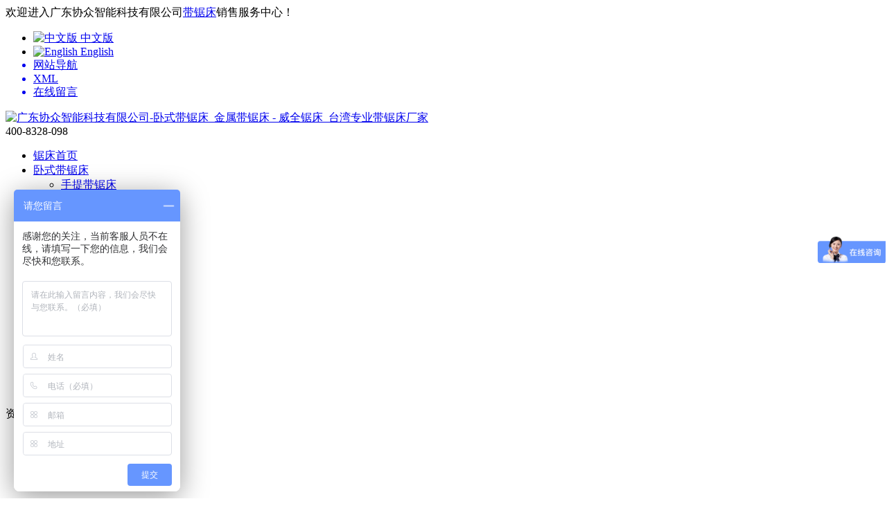

--- FILE ---
content_type: text/html; charset=utf-8
request_url: http://www.waytrain-cn.com/NewsDetail/98_1_143.html
body_size: 5995
content:
<!DOCTYPE html>
<html lang="zh">
<head>
    <meta charset="utf-8">
    <link rel="canonical" href="http://www.waytrain-cn.com/NewsDetail/98_1_143.html">
    <title>圆锯机凭什么取代带锯机？_锯床百科_广东协众智能科技有限公司-卧式带锯床_金属带锯床 - 威全锯床_台湾专业带锯床厂家</title>
    <meta name="keywords" content="带锯床,卧式带锯床,金属带锯床,带锯床厂家,锯床厂家,广东协众智能科技有限公司" />
    <meta name="description" content="带锯床1、锯切尺寸精度底，有毛刺和飞边，需要多预留长度车端面。2 材料锯切速度相对较慢；3 自动化程度较底，上下材料需要人工吊料,锯切送   " />
    
    <meta property="og:type" content="news"/>
    <meta property="og:title" content="圆锯机凭什么取代带锯机？"/>
    <meta property="og:description" content="带锯床1、锯切尺寸精度底，有毛刺和飞边，需要多预留长度车端面。2 材料锯切速度相对较慢；3 自动化程度较底，上下材料需要人工吊料,锯切送   "/>
    <meta property="og:image" content="http://www.waytrain-cn.com/uploadfile/image/20190107/20190107161534_95536.jpg"/>
    <meta property="og:release_date" content="2019-01-08 00:14:35"/>
    

    <link rel="stylesheet" type="text/css" href="/statics/css/xiezhong/swiper-3.4.2.min.css">
    <link rel="stylesheet" type="text/css" href="/statics/css/xiezhong/main.css">

    <script src="/statics/js/xiezhong/jquery-1.7.2.min.js"></script>
    <script src="/statics/js/xiezhong/page.js"></script>
    <script type="text/javascript" src="/statics/js/xiezhong/swiper-3.4.2.min.js"></script>
    <script type="text/javascript" src="/statics/js/MSClass.js"></script>

</head>

<body>
<!-- 头部 开始 -->
<div class="head1">
    <div class="w990 clearFloat">
        <div class="left fl">欢迎进入广东协众智能科技有限公司<a href="http://www.waytrain-cn.com" tittle="卧式带锯床_金属带锯床-专业的带锯床厂家">带锯床</a>销售服务中心！<script>
var _hmt = _hmt || [];
(function() {
  var hm = document.createElement("script");
  hm.src = "https://hm.baidu.com/hm.js?b91bcbbe357711bf704795bd7f1847a3";
  var s = document.getElementsByTagName("script")[0]; 
  s.parentNode.insertBefore(hm, s);
})();
</script></div>
        <div class="right fr">
            <ul>
                <li>
                    <a href="http://www.waytrain-cn.com" title="中文版">
                        <img src="/statics/images/jianming/index1.png" alt="中文版"/>
                        <span>中文版</span>
                    </a>
                </li>
                <li style="margin-right: 10px;">
                    <a href="http://en.waytrain-cn.com" title="English">
                        <img src="/statics/images/jianming/index2.png" alt="English"/>
                        <span>English</span>
                    </a>
                </li>
                <a href="/sitemap.html" target="_blank" title="网站导航"><li>网站导航</li></a>
                <em></em>
                <a href="/sitemaps.xml" target="_blank" title="XML"><li>XML</li></a>
                <em></em>
                <a href="/html/list-74-1.html" title="在线留言"><li>在线留言</li></a>
            </ul>
        </div>
    </div>
</div>
<div class="head2 w990 clearFloat">
    <div class="head2_logo"><a href="/" title="广东协众智能科技有限公司-卧式带锯床_金属带锯床 - 威全锯床_台湾专业带锯床厂家"><img src="/statics/images/xiezhong/logo.png" width="100%" height="100%" alt="广东协众智能科技有限公司-卧式带锯床_金属带锯床 - 威全锯床_台湾专业带锯床厂家"/></a></div>
    <div class="head2_left"></div>
    <div class="head2_right">
        <div class="head2_right_phone">400-8328-098</div>
    </div>
</div>
<div class="nav">
    <div class="w990 clearFloat">
        <div class="det">
            <ul>
                <li><a href="/" title="锯床首页">锯床首页</a></li>
                
                <li class="nav_det_li1">
                    <a href="/ProductList/92_1.html" class="woshi" title="卧式带锯床">卧式带锯床</a>
                        <ul class="nav_ul1">
                            
                            
                            <li class="nav_li"><a href="/ProductList/34_1.html" title="手提带锯床">手提带锯床</a></li>
                            
                            <li class="nav_li"><a href="/ProductList/35_1.html" title="手动带锯床">手动带锯床</a></li>
                            
                            <li class="nav_li"><a href="/ProductList/75_1.html" title="半自动带锯床">半自动带锯床</a></li>
                            
                            <li class="nav_li"><a href="/ProductList/76_1.html" title="全自动带锯床">全自动带锯床</a></li>
                            
                            <li class="nav_li"><a href="/ProductList/77_1.html" title="数控锯床">数控锯床</a></li>
                            
                            
                        </ul>
                </li>
                
                
                <li class="nav_det_li2">
                    <a href="/ProductList/86_1.html" class="jinshu" title="金属带锯床">金属带锯床</a>
                        <ul class="nav_ul2">
                        
                        
                        <li class="nav_li"><a href="/ProductList/87_1.html" title="剪刀式带锯床">剪刀式带锯床</a></li>
                        
                        <li class="nav_li"><a href="/ProductList/88_1.html" title="双柱式带锯床">双柱式带锯床</a></li>
                        
                        <li class="nav_li"><a href="/ProductList/89_1.html" title="大型龙门带锯床">大型龙门带锯床</a></li>
                        
                        <li class="nav_li"><a href="/ProductList/90_1.html" title="角度带锯床">角度带锯床</a></li>
                        
                        <li class="nav_li"><a href="/ProductList/91_1.html" title="数控锯床">数控锯床</a></li>
                        
                        
                    </ul>
                </li>
                
                
                
                
                <li><a href="/VideoList/36_1.html" title="带锯床视频">带锯床视频</a></li>
                
                
                
                <li><a href="/NewsList/37_1.html" class="active" title="锯床资讯">锯床资讯</a></li>
                
                
                
                <li><a href="/About/38.html" title="关于协众">关于协众</a></li>
                
                
                
                <li><a href="/Contact/39.html" title="招商热线">招商热线</a></li>
                
                
                
            </ul>    
        </div>
    </div>
    <script type="text/javascript">
    $(".nav_det_li1").mouseover(function(){
        $(".nav_ul1").css("display","block");
    });
    $(".nav_det_li1").mouseleave(function(){
        $(".nav_ul1").css("display","none");
    });
    $(".nav_det_li2").mouseover(function(){
        $(".nav_ul2").css("display","block");
    });
    $(".nav_det_li2").mouseleave(function(){
        $(".nav_ul2").css("display","none");
    });
    </script>
</div>

<!-- 头部 结束 -->
<!-- 置顶按钮 开始 -->
<a href="javascript:scroll(0,0)" style="display: block;" title="放回顶部"><div class="to_top_btn" style="width: 46px;height: 49px;background: url(/statics/images/xiezhong/zhiding.png) no-repeat;background-size: 100% 100%;position: fixed;top: 80%;right: 2%; z-index: 999;display: none;"></div></a>
<script type="text/javascript"> 
//置顶按钮  
$(window).scroll(function(){if($(document).scrollTop()>160){  
    $('.to_top_btn').css("display","block"); 
    $('.to_top_btn').fadeIn();  
    }else{  
        $('.to_top_btn').fadeOut();  
        }});  
$('.to_top_btn').click(function(){  
    var timer=setInterval(function(){  
    if($(document).scrollTop()==0){  
        clearInterval(timer);  
        }else{  
    $(document).scrollTop($(document).scrollTop()-30);  
    }  
    },5);  
}); 
</script>
<!-- 置顶按钮 结束 -->
<div class="indexCenter">
    <div class="indexLeft1">
        <div class="product clearFloat lefttop" style="margin-bottom: 0px;">
            <div class="left fl">
                <div class="top">
                    <span>资讯中心</span>
                    <em>News Center</em>
                </div>
                <div class="det">
                    <ul>
                        
                        
                        <li>
                            <a href="/NewsList/96_1.html" title="协众新闻"><div class="li_top"><img src="/statics/images/xiezhong/left_det_little.png" style="margin-left: 23px;" alt="协众新闻"><span>协众新闻</span></div></a>
                        </li>
                        
                        <li>
                            <a href="/NewsList/97_1.html" title="行业新闻"><div class="li_top"><img src="/statics/images/xiezhong/left_det_little.png" style="margin-left: 23px;" alt="行业新闻"><span>行业新闻</span></div></a>
                        </li>
                        
                        <li>
                            <a href="/NewsList/98_1.html" title="锯床百科"><div class="li_top"><img src="/statics/images/xiezhong/left_det_little.png" style="margin-left: 23px;" alt="锯床百科"><span>锯床百科</span></div></a>
                        </li>
                        
                        <li>
                            <a href="/NewsList/99_1.html" title="常见问题"><div class="li_top"><img src="/statics/images/xiezhong/left_det_little.png" style="margin-left: 23px;" alt="常见问题"><span>常见问题</span></div></a>
                        </li>
                        
                        
                    </ul>
                </div>
            </div>
            <div class="left fl" style="margin-top: 1%;">
                <div class="top">
                    <span>联系我们</span>
                    <em>Contact US</em>
                </div>
                <div class="det">
                    
                    
                    <p style="margin-top:0px;margin-bottom:0px;margin-left:13px;padding:0px;font-size:14px;line-height:35px;color:#188CD9;white-space:normal;">
	<span style="font-size:15.5px;white-space:normal;"><strong>广东协众智能科技有限公司</strong></span> 
</p>
<p style="margin-top:0px;margin-bottom:0px;margin-left:13px;padding:0px;font-size:14px;line-height:35px;color:#188CD9;white-space:normal;">
	<strong><span style="font-size:14px;">欲获取最新锯床价格，请联系我们！</span></strong>
</p>
<p style="margin-top:0px;margin-bottom:0px;margin-left:15.6719px;padding:0px;font-size:13px;line-height:35px;color:#188CD9;font-family:微软雅黑;white-space:normal;">
	<span style="color:#188CD9;font-family:微软雅黑;font-size:13px;white-space:normal;">招商热线：400-8328-098</span> 
</p>
<p style="margin-top:0px;margin-bottom:0px;margin-left:15.6719px;padding:0px;font-size:13px;line-height:35px;color:#188CD9;font-family:微软雅黑;white-space:normal;">
	销售热线：0769-8287-9459
</p>
<p style="margin-top:0px;margin-bottom:0px;margin-left:15.6719px;padding:0px;font-size:13px;line-height:35px;color:#188CD9;font-family:微软雅黑;white-space:normal;">
	传真号码：0769-8902-6009
</p>
<p style="margin-top:0px;margin-bottom:0px;margin-left:15.6719px;padding:0px;font-size:13px;line-height:35px;color:#188CD9;font-family:微软雅黑;white-space:normal;">
	技术支持：13631769379
</p>
<p style="margin-top:0px;margin-bottom:0px;margin-left:15.6719px;padding:0px;font-size:13px;line-height:35px;color:#188CD9;font-family:微软雅黑;white-space:normal;">
	售后服务：13450028260
</p>
<p style="margin-top:0px;margin-bottom:0px;margin-left:15.6719px;padding:0px;font-size:13px;line-height:35px;color:#188CD9;font-family:微软雅黑;white-space:normal;">
	锯床厂家：www.waytrain-cn.com
</p>
<p style="margin-top:0px;margin-bottom:0px;margin-left:15.6719px;padding:0px;font-size:13px;line-height:35px;color:#188CD9;font-family:微软雅黑;white-space:normal;">
	磨床厂家：www.dgxiezhongjx.com
</p>
<p style="margin-top:0px;margin-bottom:0px;margin-left:15.6719px;padding:0px;font-size:13px;line-height:35px;color:#188CD9;font-family:微软雅黑;white-space:normal;">
	<span style="color:#188CD9;font-family:微软雅黑;font-size:13px;white-space:normal;">铣床厂家：www.xiezhongjx.com</span> 
</p>
<p style="margin-top:0px;margin-bottom:0px;margin-left:15.6719px;padding:0px;font-size:13px;line-height:35px;color:#188CD9;font-family:微软雅黑;white-space:normal;">
	展厅地址：东莞寮步镇富东四巷
</p>
<p style="margin-top:0px;margin-bottom:0px;margin-left:15.6719px;padding:0px;font-size:13px;line-height:35px;color:#188CD9;font-family:微软雅黑;white-space:normal;text-indent:5em;">
	16号一楼大厅
</p>
                    
                    
                </div>
            </div>
        </div>
    </div>

    <link href="/statics/css/jqzoom.css" rel="stylesheet" type="text/css" />
        <div class="indexRight">
            <div class="neiye_line2Video">
                <div class="right_2">
                    <div class="right_3" style="font-size: 12px; margin-left: 1%;">
                        当前位置：<a href="/NewsList/37_1.html">锯床资讯</a> > <a href="/NewsList/98_1.html">锯床百科</a> >  正文
                    </div>
                </div>
                <div class="details_2">
                    <div class="zx_top">
                        <h2>圆锯机凭什么取代带锯机？</h2>
                        <p><span>来源：www.waytrain-cn.com</span><span>发布时间：2019-01-08 00:14:35</span><span>点击率：<span id="hits"></span></span></p>
                        <input id="Hidden1" type="hidden" value="143" /><input id="Hidden2" type="hidden" value="圆锯机凭什么取代带锯机？" />
                        <div style="width: 80%;font-size: 12px;text-align: left;margin:0 auto;background: #f5f5f5;color: #666;padding:12px 10px;">带锯床1、锯切尺寸精度底，有毛刺和飞边，需要多预留长度车端面。2 材料锯切速度相对较慢；3 自动化程度较底，上下材料需要人工吊料,锯切送   ...</div>
                    </div>
                    <div class="zx_middle">
                        <div class="zx_from2">
                            <p>
                                【<a href="javascript:doZoom(22)" onClick="$j('cntrBody').css('font-size','16px')" title="大">大</a>
                                <a href="javascript:doZoom(16)" onClick="$j('cntrBody').css('font-size','14px')" title="中">中</a>
                                <a href="javascript:doZoom(12)" onClick="$j('cntrBody').css('font-size','12px')" title="小">小</a>】</p>
                        </div>
                    </div>
                    <div class="clear"></div>
                    <div id="cntrBody" class="zx_txt">
                        <p style="text-indent:2em;">
	带锯床<br />
1、锯切尺寸精度底，有毛刺和飞边，需要多预留长度车端面。<br />
2.材料锯切速度相对较慢；<br />
3.自动化程度较底，上下材料需要人工吊料,锯切送材料，速度较慢。<br />
4.锯床敞开式设计，容易造成污染，产生噪音。<br />
<br />
&nbsp;&nbsp;&nbsp;&nbsp;&nbsp;&nbsp;&nbsp;&nbsp;圆锯机<br />
1.切件长度精度高，且切口光滑无毛刺，无飞边，减少后续加工工序。<br />
2.锯切材料速度快，一台圆锯机可替代6-8台锯床，节省占地人工，降低加工成本。<br />
3.设定程序后可无人值守，自动上下料，锯切，送料，锯切速度快，节省人力资源。<br />
4.圆锯机，封闭式设计，生产现场无粉尘污染，噪音底。<br />
<br />
&nbsp;&nbsp;&nbsp;&nbsp;&nbsp;&nbsp;&nbsp;&nbsp;锯切成本分析<br />
以威全WS-75C锯切45号碳鋼直径60实心棒材為例<br />
1、带锯床<br />
带锯条寿命约7平方，约2476刀，每条按150元计，每平方成本为150/7=21.4元/平方，每刀成本約150/2470=0.0606元/刀后续边两边车床车平工费0.1元/面，既每刀实际成本为0.2606元/刀.<br />
<br />
2、威全WS-C系列圆锯机<br />
圆锯片刀片，每片按锯切寿命29平方，可锯切約10256刀，锯片按每片RMB1100元，每平方成本为1100/29=37.9/平方，每刀成本约100/10256=0.107元/刀，后续边两边车床车平工费为零。<br />
<br />
威全WS-C系列圆锯机，为你节省耗材，人工，占地，维修，耗电费用，增加产能，为你创造利润，最佳选择<br />
</p>
<div style="text-align:center;">
	<img src="/uploadfile/image/20190107/20190107161534_95536.jpg" alt="" />
</div>
<p style="text-indent:2em;">
	适用行业，锯切材料<br />
1、轴承，齿轮制造行业<br />
2、钢铁销售行业<br />
3、夾头，汽车以及配件制造工厂<br />
4、钻头制造行业<br />
5、航空航天制造行业<br />
6、中低碳钢S10C/S20C/S35C/S55C等<br />
7、合金钢SCM415/SCM420/SCM440等<br />
8、轴承钢SUJ-2<br />
9、不锈钢SUS303/SUS316/SUS420
</p>
                    </div>
                    <div class="details_1_6 b" style="margin-top: 10px;">
                        <p><strong>上一篇：</strong><a href="/NewsDetail/98_1_136.html" title="解密卧式金属带锯床的型号及分类">解密卧式金属带锯床的型号及分类</a></p>
                        <p style="margin-top: 10px;"><strong>下一篇：</strong><a href="/NewsDetail/98_1_144.html" title="台湾威全高精密圆锯机4大优势">台湾威全高精密圆锯机4大优势</a></p>
                        <div class="gjazP" style="margin-top: 10px;">
                            <span>Tags：</span>
                            
                        </div>
                    </div>
                    <div class="clear"></div>
                </div>
            </div>
            <div class="right_6">
    <div class="right_5">推荐资讯<a href="/ProductList/37_1.html" class="white r" title="更多">MORE+&nbsp;&nbsp;</a></div>
</div>
<div class="shucon6" id="shucon6">
    <div class="news_con">
        
        
        <dl>
            <dt><a href="/NewsDetail/97_1_532.html" target="_blank" title="台湾合智工业黄成业中年创业创奇迹" class="dt_1 newslist">台湾合智工业黄成业中年创业创奇迹</a>
                <span class="dt_2">[ 2020-08-17 ]</span></dt>
        </dl>
        
        <dl>
            <dt><a href="/NewsDetail/97_1_531.html" target="_blank" title="台湾威全锯床锻练第二代铁草莓接班" class="dt_1 newslist">台湾威全锯床锻练第二代铁草莓接班</a>
                <span class="dt_2">[ 2020-08-17 ]</span></dt>
        </dl>
        
        <dl>
            <dt><a href="/NewsDetail/97_1_530.html" target="_blank" title="台湾大同磨床整机原装进口授权经销商" class="dt_1 newslist">台湾大同磨床整机原装进口授权经销商</a>
                <span class="dt_2">[ 2020-08-17 ]</span></dt>
        </dl>
        
        <dl>
            <dt><a href="/NewsDetail/97_1_529.html" target="_blank" title="台一火花机-台湾最早的放电机制造商" class="dt_1 newslist">台一火花机-台湾最早的放电机制造商</a>
                <span class="dt_2">[ 2020-08-17 ]</span></dt>
        </dl>
        
        <dl>
            <dt><a href="/NewsDetail/97_1_528.html" target="_blank" title="友嘉集团总裁朱志洋常年锻炼出好体力" class="dt_1 newslist">友嘉集团总裁朱志洋常年锻炼出好体力</a>
                <span class="dt_2">[ 2020-08-17 ]</span></dt>
        </dl>
        
        <dl>
            <dt><a href="/NewsDetail/97_1_527.html" target="_blank" title="台湾佳贺大孔径中空气动夹头获精品奖" class="dt_1 newslist">台湾佳贺大孔径中空气动夹头获精品奖</a>
                <span class="dt_2">[ 2020-08-17 ]</span></dt>
        </dl>
        
        <dl>
            <dt><a href="/NewsDetail/98_1_144.html" target="_blank" title="台湾威全高精密圆锯机4大优势" class="dt_1 newslist">台湾威全高精密圆锯机4大优势</a>
                <span class="dt_2">[ 2019-01-08 ]</span></dt>
        </dl>
        
        <dl>
            <dt><a href="/NewsDetail/98_1_143.html" target="_blank" title="圆锯机凭什么取代带锯机？" class="dt_1 newslist">圆锯机凭什么取代带锯机？</a>
                <span class="dt_2">[ 2019-01-08 ]</span></dt>
        </dl>
        
        <dl>
            <dt><a href="/NewsDetail/99_1_142.html" target="_blank" title="台湾威全带锯床（WAYTRAIN）常见的故障分析" class="dt_1 newslist">台湾威全带锯床（WAYTRAIN）常见的故障分析</a>
                <span class="dt_2">[ 2018-03-13 ]</span></dt>
        </dl>
        
        <dl>
            <dt><a href="/NewsDetail/99_1_141.html" target="_blank" title="金属带锯床常见故障及解决方法" class="dt_1 newslist">金属带锯床常见故障及解决方法</a>
                <span class="dt_2">[ 2018-01-25 ]</span></dt>
        </dl>
        
        
    </div>
</div>

        </div>
    </div>
</div>
<script type="text/javascript">
var img_num = $("#cntrBody img").length;
var i;
var img_width;
for(i=0;i<img_num;i++){
    img_width = $("#cntrBody img").eq(i).width();
    if(img_width>664){
        $("#cntrBody img").eq(i).css("width","100%");
        $("#cntrBody img").eq(i).css("height","auto");
    }
}
</script>
<script type="text/javascript">
    function doZoom(size) {
        var zoom = document.all ? document.all['cntrBody'] : document.getElementById('cntrBody');
        zoom.style.fontSize = size + 'px';
    }
</script>
<script type="text/javascript" src="/api.php?op=count&id=143&modelid=1"></script>
<!-- 底部信息 开始 -->
<div class="dibu" style="margin-top: 20px;">
    <div class="dibu_mid">
        <div class="dibu_mid_left"></div>
        <div class="dibu_mid_text">
            <div class="dibu_mid_text_cont">
                
                <p>
	<span>广东协众智能科技有限公司 版权所有&copy;<span class="year">2020</span> <a style="color:#FFFFFF;" href="https:/beian.miit.gov.cn/" target="_blank">粤ICP备17088763号</a></span> 
</p>
<p>
	<span>电话：400-8328-098 &nbsp;0769-8287-9459&nbsp; &nbsp;手机号：13631769379 13450028260</span> 
</p>
<p>
	<span>展厅地址：广东省东莞市寮步镇富东四巷16号一楼大厅</span> 
</p>
<span>*在华招收代理商，欢迎来电咨询！*</span> 
<p>
	<a href="/" title="带锯床" target="_blank"><span style="font-size:13px;color:#FFFFFF;">带锯床</span></a><span style="color:#FFFFFF;"> | </span><a href="/ProductList/86_1.html" title="金属带锯床" target="_blank"><span style="color:#FFFFFF;">金属带锯床</span></a><span style="color:#FFFFFF;"> | </span><a href="/ProductList/92_1.html" title="卧式带锯床"><span style="color:#ffffff;">卧式带锯床</span></a><span style="color:#FFFFFF;">| </span><a href="/ProductList/77_1.html" title="数控锯床" target="_blank"><span style="color:#FFFFFF;">数控锯床</span></a><span style="color:#FFFFFF;"> | </span><a href="/Contact/39.html" title="锯床价格" target="_blank"><span style="color:#FFFFFF;">锯床价格</span></a><span style="color:#FFFFFF;"> | </span><a href="/" title="带锯床厂家" target="_blank"><span style="color:#FFFFFF;">带锯床厂家</span></a> 
</p>
                
            </div>
        </div>
        <div class="dibu_mid_right">
            <div class="dibu_mid_right_pic">
            
            <img src="/uploadfile/2017/1114/20171114103711337.png" width="100%" height="100%" alt="二维码">
            
            </div>
        </div>
    </div>
</div>
<!-- 底部信息 结束 -->

<!-- 最底部 开始 -->
<div class="zuidibu">
    <div class="zuidibu_mid">
        <div class="zuidibu_mid_a">
            <a href="/" title="锯床首页">锯床首页</a>
            <em><img src="/statics/images/xiezhong/zuidibu_em.png"></em>
            
            <a href="/ProductList/92_1.html" title="卧式带锯床">卧式带锯床</a>
            <em><img src="/statics/images/xiezhong/zuidibu_em.png"></em>
            <a href="/ProductList/86_1.html" title="金属带锯床">金属带锯床</a>
            <em><img src="/statics/images/xiezhong/zuidibu_em.png"></em>
            
            
            
            
            <a href="/VideoList/36_1.html" title="带锯床视频">带锯床视频</a>
            <em><img src="/statics/images/xiezhong/zuidibu_em.png"></em>
            
            
            
            <a href="/NewsList/37_1.html" title="锯床资讯">锯床资讯</a>
            <em><img src="/statics/images/xiezhong/zuidibu_em.png"></em>
            
            
            
            <a href="/About/38.html" title="关于协众">关于协众</a>
            <em><img src="/statics/images/xiezhong/zuidibu_em.png"></em>
            
            
            
            <a href="/Contact/39.html" title="招商热线">招商热线</a>
            
            
            
            <a href="/sitemaps.xml" target="_blank" title="xml"><div class="zuidibu_mid_img"><img src="/statics/images/xiezhong/xml.png" alt="xml"></div></a>
        </div>    
    </div>
</div>
<!-- 最底部 结束 -->
<script>
var _hmt = _hmt || [];
(function() {
  var hm = document.createElement("script");
  hm.src = "https://hm.baidu.com/hm.js?8557c4841d9492a335dd044821796e2f";
  var s = document.getElementsByTagName("script")[0]; 
  s.parentNode.insertBefore(hm, s);
})();
</script>
<script>
var _hmt = _hmt || [];
(function() {
  var hm = document.createElement("script");
  hm.src = "https://hm.baidu.com/hm.js?85baa5752d77456f92571e11c6050886";
  var s = document.getElementsByTagName("script")[0]; 
  s.parentNode.insertBefore(hm, s);
})();
</script>
</body>
</html>

--- FILE ---
content_type: text/html; charset=utf-8
request_url: http://www.waytrain-cn.com/api.php?op=count&id=143&modelid=1
body_size: 90
content:
$('#todaydowns').html('1');$('#weekdowns').html('1');$('#monthdowns').html('7');
$('#hits').html('213');

--- FILE ---
content_type: text/javascript; charset=utf-8
request_url: https://goutong.baidu.com/site/931/85baa5752d77456f92571e11c6050886/b.js?siteId=11458741
body_size: 6169
content:
!function(){"use strict";!function(){var e={styleConfig:{"styleVersion":"1","inviteBox":{"btnBgColor":"#6696FF","startPage":0,"isShowText":1,"skinType":1,"buttonType":1,"autoInvite":0,"stayTime":10,"closeTime":20,"inviteWinPos":0,"welcome":"您好！我是在线客服，您有什么问题都可以问我。","btnBgColorType":0,"skinIndex":0,"customerStyle":{"acceptFontColor":"#000000","backImg":"","acceptBgColor":"#fecb2e","inviteBackImg":"https://aff-im.bj.bcebos.com/r/image/invite-back-img.png","confirmBtnText":"在线咨询","marginTop":0,"buttonPosition":"center","marginLeft":0},"defaultStyle":0,"likeCrm":0,"skinName":"青春靓丽","autoHide":1,"reInvite":1,"sendButton":{"bgColor":"#bfecff","fontColor":"#1980df"},"inviteHeadImg":"","license":"000","fontPosition":"center","isCustomerStyle":0,"position":"middle","inviteInterval":"600","inviteWinType":0,"tradeId":0,"fontColor":"#333333"},"aiSupportQuestion":false,"webimConfig":{"isShowIntelWelLan":0,"skinIndex":0,"autoDuration":0,"customerColor":"#6696FF","themeType":0,"license":"000","isOpenAutoDirectCom":0,"generalRecommend":0,"isShowCloseBtn":1,"skinType":1,"isOpenKeepCom":1,"autoPopupMsg":0,"position":"right-bottom","needVerifyCode":1,"waitVisitStayTime":6,"searchTermRecommend":1},"noteBoard":{"btnBgColor":"#6696FF","skinIndex":3,"likeCrm":1,"displayCompany":1,"cpyInfo":"全国服务热线：400-8328-098","skinName":"工业时代","displayLxb":1,"skinType":1,"position":"left-bottom","itemsExt":[{"question":"需要的产品","subItems":["锯床","磨床","铣床","其他"],"name":"item0","required":0,"isShow":1},{"question":"邮箱","name":"item1","required":0,"isShow":0},{"question":"地址","name":"item2","required":0,"isShow":0}],"items":[{"name":"content","required":1,"isShow":1},{"name":"visitorName","required":0,"isShow":1},{"name":"visitorPhone","required":1,"isShow":1}],"cpyTel":"全国服务热线：400-8328-098","needVerifyCode":1,"tradeId":0,"btnBgColorType":0,"isAlwaysDisplay":2},"blackWhiteList":{"type":-1,"siteBlackWhiteList":[]},"isWebim":1,"pageId":0,"seekIcon":{"customerStyle":{"backImg":""},"skinIndex":5,"barrageIconColor":"#9861E6","likeCrm":0,"barrageIssue":["可以介绍下你们的产品么？","你们是怎么收费的呢？","现在有优惠活动么？"],"skinName":"默认皮肤","groups":[{"groupName":"示例分组1","groupId":232679}],"displayLxb":1,"barrageColor":0,"marginLeft":0,"autoConsult":1,"skinType":1,"isFixedPosition":1,"barrageSwitch":false,"iconType":0,"isCustomerStyle":0,"width":30,"pcGroupiconColor":"#6696FF","groupStyle":{"bgColor":"#ffffff","buttonColor":"#d6f3ff","fontColor":"#008edf"},"pcGroupiconType":0,"position":"left-center","barrageIconColorType":0,"marginTop":0,"height":19},"digitalHumanSetting":{"perid":"4146","gender":0,"demo":{"image":"https://aff-im.cdn.bcebos.com/onlineEnv/r/image/digitalman/digital-woman-demo-webim.png"},"headImage":"https://aff-im.cdn.bcebos.com/onlineEnv/r/image/digitalman/digital-woman-demo.jpg","name":"温柔姐姐","audition":"https://aff-im.cdn.bcebos.com/onlineEnv/r/audio/digitalman/woman.mp3","comment":"以亲切温柔的形象来接待访客，让用户感受到温暖和关怀；","data":{"welcome":{"gif":"https://aff-im.cdn.bcebos.com/onlineEnv/r/image/digitalman/digital-woman-welcome.gif"},"contact":{"gif":"https://aff-im.cdn.bcebos.com/onlineEnv/r/image/digitalman/digital-woman-contact.gif"},"warmLanguage":{"gif":""},"other":{"gif":""}}}},siteConfig:{"eid":"10624461","queuing":"<p>欢迎光临！可以联系刘小姐13450028260（微同号），服务热线4008328098</p>","isOpenOfflineChat":1,"authToken":"bridge","isWebim":1,"imVersion":"im_server","platform":0,"isGray":"false","vstProto":1,"bcpAiAgentEnable":"0","webimConfig":{"isShowIntelWelLan":0,"skinIndex":0,"autoDuration":0,"customerColor":"#6696FF","themeType":0,"license":"000","isOpenAutoDirectCom":0,"generalRecommend":0,"isShowCloseBtn":1,"skinType":1,"isOpenKeepCom":1,"autoPopupMsg":0,"position":"right-bottom","needVerifyCode":1,"waitVisitStayTime":6,"searchTermRecommend":1},"isOpenRobot":0,"startTime":1769790377699,"authType":4,"prologue":"<p><span style=\"font-size: 12pt;\"></span><span style=\"font-size: 12pt;\">&nbsp; &nbsp; &nbsp; &nbsp;广东协众公司从事机床行业近10年，行业经验丰富，可根据您的需求为您推荐更适合您的机床，让购机更简单快捷。没有最好的产品，只有专业的服务！协众竭诚为您服务！<img src=\"https://aff-im.cdn.bcebos.com/onlineEnv/webim/resource/img/face/a21bf8c01f41b9148b81aa1b53fb3a0e.gif\" data-face-id=\"a21bf8c01f41b9148b81aa1b53fb3a0e\"/></span></p><p><span style=\"font-size: 12pt;\">&nbsp; &nbsp; &nbsp; &nbsp;主营：台湾铣床，<a href=\"http://www.dgxiezhongjx.com/Product/168181.html\" target=\"_blank\"><strong>台湾丰堡铣床</strong></a>，台湾磨床，<a href=\"http://www.dgxiezhongjx.com/Product/168182.html\" target=\"_blank\"><strong>台湾建德磨床</strong></a>，<a href=\"http://www.dgxiezhongjx.com/Product/171524.html\" target=\"_blank\"><strong>沈阳<span style=\"font-size: 12pt; font-family: 宋体;\">I5</span>智能车床</strong></a>，<a href=\"http://www.dgxiezhongjx.com/Product/171525.html\" target=\"_blank\"><strong>沈阳<span style=\"font-size: 12pt; font-family: 宋体;\">I5</span>智能加工中心</strong></a>等名优机床。</span></p>","isPreonline":0,"isOpenSmartReply":1,"isCsOnline":0,"siteToken":"85baa5752d77456f92571e11c6050886","userId":"10624461","route":"1","csrfToken":"c890388ba30a42338a0968ee6123fc31","ymgWhitelist":true,"likeVersion":"generic","newWebIm":1,"siteId":"11458741","online":"false","bid":"","webRoot":"https://affimvip.baidu.com/cps5/","isSmallFlow":0,"userCommonSwitch":{"isOpenTelCall":false,"isOpenCallDialog":false,"isOpenStateOfRead":true,"isOpenVisitorLeavingClue":true,"isOpenVoiceMsg":true,"isOpenVoiceCom":true}}};Object.freeze(e),window.affImConfig=e;var i=document.createElement("script"); i.src="https://aff-im.cdn.bcebos.com/onlineEnv/imsdk/1735891798/affim.js",i.setAttribute("charset","UTF-8");var o=document.getElementsByTagName("head")[0]||document.body;o.insertBefore(i,o.firstElement||null)}()}();